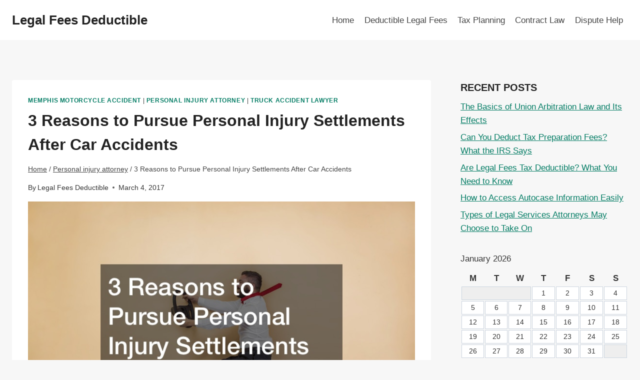

--- FILE ---
content_type: text/html; charset=UTF-8
request_url: https://legalfeesdeductible.com/3-reasons-to-pursue-personal-injury-settlements-after-car-accidents/
body_size: 20085
content:
<!doctype html>
<html lang="en-US" class="no-js" itemtype="https://schema.org/Blog" itemscope>
<head>
	<meta charset="UTF-8">
	<meta name="viewport" content="width=device-width, initial-scale=1, minimum-scale=1">
	<meta name='robots' content='index, follow, max-image-preview:large, max-snippet:-1, max-video-preview:-1' />

	<!-- This site is optimized with the Yoast SEO plugin v26.6 - https://yoast.com/wordpress/plugins/seo/ -->
	<title>3 Reasons to Pursue Personal Injury Settlements After Car Accidents - Legal Fees Deductible</title>
	<link rel="canonical" href="https://legalfeesdeductible.com/3-reasons-to-pursue-personal-injury-settlements-after-car-accidents/" />
	<meta property="og:locale" content="en_US" />
	<meta property="og:type" content="article" />
	<meta property="og:title" content="3 Reasons to Pursue Personal Injury Settlements After Car Accidents - Legal Fees Deductible" />
	<meta property="og:description" content="The work of personal injury attorneys is to help those who have suffered from an accident that they did not cause themselves. It is personal injury law 101 that people who work in this area of the law are often able to perform great work for the clients that they have worked with. To begin..." />
	<meta property="og:url" content="https://legalfeesdeductible.com/3-reasons-to-pursue-personal-injury-settlements-after-car-accidents/" />
	<meta property="og:site_name" content="Legal Fees Deductible" />
	<meta property="article:published_time" content="2017-03-04T03:47:09+00:00" />
	<meta property="article:modified_time" content="2023-02-09T14:16:21+00:00" />
	<meta property="og:image" content="https://legalfeesdeductible.com/wp-content/uploads/2023/02/1770992.jpg" />
	<meta property="og:image:width" content="800" />
	<meta property="og:image:height" content="543" />
	<meta property="og:image:type" content="image/jpeg" />
	<meta name="author" content="Legal Fees Deductible" />
	<meta name="twitter:card" content="summary_large_image" />
	<meta name="twitter:label1" content="Written by" />
	<meta name="twitter:data1" content="Legal Fees Deductible" />
	<meta name="twitter:label2" content="Est. reading time" />
	<meta name="twitter:data2" content="5 minutes" />
	<script type="application/ld+json" class="yoast-schema-graph">{"@context":"https://schema.org","@graph":[{"@type":"WebPage","@id":"https://legalfeesdeductible.com/3-reasons-to-pursue-personal-injury-settlements-after-car-accidents/","url":"https://legalfeesdeductible.com/3-reasons-to-pursue-personal-injury-settlements-after-car-accidents/","name":"3 Reasons to Pursue Personal Injury Settlements After Car Accidents - Legal Fees Deductible","isPartOf":{"@id":"https://legalfeesdeductible.com/#website"},"primaryImageOfPage":{"@id":"https://legalfeesdeductible.com/3-reasons-to-pursue-personal-injury-settlements-after-car-accidents/#primaryimage"},"image":{"@id":"https://legalfeesdeductible.com/3-reasons-to-pursue-personal-injury-settlements-after-car-accidents/#primaryimage"},"thumbnailUrl":"https://legalfeesdeductible.com/wp-content/uploads/2023/02/1770992.jpg","datePublished":"2017-03-04T03:47:09+00:00","dateModified":"2023-02-09T14:16:21+00:00","author":{"@id":"https://legalfeesdeductible.com/#/schema/person/0de6d9c293a64171fe229e88de02a66f"},"breadcrumb":{"@id":"https://legalfeesdeductible.com/3-reasons-to-pursue-personal-injury-settlements-after-car-accidents/#breadcrumb"},"inLanguage":"en-US","potentialAction":[{"@type":"ReadAction","target":["https://legalfeesdeductible.com/3-reasons-to-pursue-personal-injury-settlements-after-car-accidents/"]}]},{"@type":"ImageObject","inLanguage":"en-US","@id":"https://legalfeesdeductible.com/3-reasons-to-pursue-personal-injury-settlements-after-car-accidents/#primaryimage","url":"https://legalfeesdeductible.com/wp-content/uploads/2023/02/1770992.jpg","contentUrl":"https://legalfeesdeductible.com/wp-content/uploads/2023/02/1770992.jpg","width":800,"height":543},{"@type":"BreadcrumbList","@id":"https://legalfeesdeductible.com/3-reasons-to-pursue-personal-injury-settlements-after-car-accidents/#breadcrumb","itemListElement":[{"@type":"ListItem","position":1,"name":"Home","item":"https://legalfeesdeductible.com/"},{"@type":"ListItem","position":2,"name":"3 Reasons to Pursue Personal Injury Settlements After Car Accidents"}]},{"@type":"WebSite","@id":"https://legalfeesdeductible.com/#website","url":"https://legalfeesdeductible.com/","name":"Legal Fees Deductible","description":"Legal Fees Deductible","potentialAction":[{"@type":"SearchAction","target":{"@type":"EntryPoint","urlTemplate":"https://legalfeesdeductible.com/?s={search_term_string}"},"query-input":{"@type":"PropertyValueSpecification","valueRequired":true,"valueName":"search_term_string"}}],"inLanguage":"en-US"},{"@type":"Person","@id":"https://legalfeesdeductible.com/#/schema/person/0de6d9c293a64171fe229e88de02a66f","name":"Legal Fees Deductible","image":{"@type":"ImageObject","inLanguage":"en-US","@id":"https://legalfeesdeductible.com/#/schema/person/image/","url":"https://secure.gravatar.com/avatar/9baecf92bae6639a4e61738fb5c8b53b063b214f232b91bd950a7b295f0cd154?s=96&d=wavatar&r=g","contentUrl":"https://secure.gravatar.com/avatar/9baecf92bae6639a4e61738fb5c8b53b063b214f232b91bd950a7b295f0cd154?s=96&d=wavatar&r=g","caption":"Legal Fees Deductible"},"url":"https://legalfeesdeductible.com/author/legal-fees-deductible/"}]}</script>
	<!-- / Yoast SEO plugin. -->


<link rel="alternate" type="application/rss+xml" title="Legal Fees Deductible &raquo; Feed" href="https://legalfeesdeductible.com/feed/" />
			<script>document.documentElement.classList.remove( 'no-js' );</script>
			<link rel="alternate" title="oEmbed (JSON)" type="application/json+oembed" href="https://legalfeesdeductible.com/wp-json/oembed/1.0/embed?url=https%3A%2F%2Flegalfeesdeductible.com%2F3-reasons-to-pursue-personal-injury-settlements-after-car-accidents%2F" />
<link rel="alternate" title="oEmbed (XML)" type="text/xml+oembed" href="https://legalfeesdeductible.com/wp-json/oembed/1.0/embed?url=https%3A%2F%2Flegalfeesdeductible.com%2F3-reasons-to-pursue-personal-injury-settlements-after-car-accidents%2F&#038;format=xml" />
<style id='wp-img-auto-sizes-contain-inline-css'>
img:is([sizes=auto i],[sizes^="auto," i]){contain-intrinsic-size:3000px 1500px}
/*# sourceURL=wp-img-auto-sizes-contain-inline-css */
</style>
<style id='wp-emoji-styles-inline-css'>

	img.wp-smiley, img.emoji {
		display: inline !important;
		border: none !important;
		box-shadow: none !important;
		height: 1em !important;
		width: 1em !important;
		margin: 0 0.07em !important;
		vertical-align: -0.1em !important;
		background: none !important;
		padding: 0 !important;
	}
/*# sourceURL=wp-emoji-styles-inline-css */
</style>
<style id='wp-block-library-inline-css'>
:root{--wp-block-synced-color:#7a00df;--wp-block-synced-color--rgb:122,0,223;--wp-bound-block-color:var(--wp-block-synced-color);--wp-editor-canvas-background:#ddd;--wp-admin-theme-color:#007cba;--wp-admin-theme-color--rgb:0,124,186;--wp-admin-theme-color-darker-10:#006ba1;--wp-admin-theme-color-darker-10--rgb:0,107,160.5;--wp-admin-theme-color-darker-20:#005a87;--wp-admin-theme-color-darker-20--rgb:0,90,135;--wp-admin-border-width-focus:2px}@media (min-resolution:192dpi){:root{--wp-admin-border-width-focus:1.5px}}.wp-element-button{cursor:pointer}:root .has-very-light-gray-background-color{background-color:#eee}:root .has-very-dark-gray-background-color{background-color:#313131}:root .has-very-light-gray-color{color:#eee}:root .has-very-dark-gray-color{color:#313131}:root .has-vivid-green-cyan-to-vivid-cyan-blue-gradient-background{background:linear-gradient(135deg,#00d084,#0693e3)}:root .has-purple-crush-gradient-background{background:linear-gradient(135deg,#34e2e4,#4721fb 50%,#ab1dfe)}:root .has-hazy-dawn-gradient-background{background:linear-gradient(135deg,#faaca8,#dad0ec)}:root .has-subdued-olive-gradient-background{background:linear-gradient(135deg,#fafae1,#67a671)}:root .has-atomic-cream-gradient-background{background:linear-gradient(135deg,#fdd79a,#004a59)}:root .has-nightshade-gradient-background{background:linear-gradient(135deg,#330968,#31cdcf)}:root .has-midnight-gradient-background{background:linear-gradient(135deg,#020381,#2874fc)}:root{--wp--preset--font-size--normal:16px;--wp--preset--font-size--huge:42px}.has-regular-font-size{font-size:1em}.has-larger-font-size{font-size:2.625em}.has-normal-font-size{font-size:var(--wp--preset--font-size--normal)}.has-huge-font-size{font-size:var(--wp--preset--font-size--huge)}.has-text-align-center{text-align:center}.has-text-align-left{text-align:left}.has-text-align-right{text-align:right}.has-fit-text{white-space:nowrap!important}#end-resizable-editor-section{display:none}.aligncenter{clear:both}.items-justified-left{justify-content:flex-start}.items-justified-center{justify-content:center}.items-justified-right{justify-content:flex-end}.items-justified-space-between{justify-content:space-between}.screen-reader-text{border:0;clip-path:inset(50%);height:1px;margin:-1px;overflow:hidden;padding:0;position:absolute;width:1px;word-wrap:normal!important}.screen-reader-text:focus{background-color:#ddd;clip-path:none;color:#444;display:block;font-size:1em;height:auto;left:5px;line-height:normal;padding:15px 23px 14px;text-decoration:none;top:5px;width:auto;z-index:100000}html :where(.has-border-color){border-style:solid}html :where([style*=border-top-color]){border-top-style:solid}html :where([style*=border-right-color]){border-right-style:solid}html :where([style*=border-bottom-color]){border-bottom-style:solid}html :where([style*=border-left-color]){border-left-style:solid}html :where([style*=border-width]){border-style:solid}html :where([style*=border-top-width]){border-top-style:solid}html :where([style*=border-right-width]){border-right-style:solid}html :where([style*=border-bottom-width]){border-bottom-style:solid}html :where([style*=border-left-width]){border-left-style:solid}html :where(img[class*=wp-image-]){height:auto;max-width:100%}:where(figure){margin:0 0 1em}html :where(.is-position-sticky){--wp-admin--admin-bar--position-offset:var(--wp-admin--admin-bar--height,0px)}@media screen and (max-width:600px){html :where(.is-position-sticky){--wp-admin--admin-bar--position-offset:0px}}

/*# sourceURL=wp-block-library-inline-css */
</style><style id='global-styles-inline-css'>
:root{--wp--preset--aspect-ratio--square: 1;--wp--preset--aspect-ratio--4-3: 4/3;--wp--preset--aspect-ratio--3-4: 3/4;--wp--preset--aspect-ratio--3-2: 3/2;--wp--preset--aspect-ratio--2-3: 2/3;--wp--preset--aspect-ratio--16-9: 16/9;--wp--preset--aspect-ratio--9-16: 9/16;--wp--preset--color--black: #000000;--wp--preset--color--cyan-bluish-gray: #abb8c3;--wp--preset--color--white: #ffffff;--wp--preset--color--pale-pink: #f78da7;--wp--preset--color--vivid-red: #cf2e2e;--wp--preset--color--luminous-vivid-orange: #ff6900;--wp--preset--color--luminous-vivid-amber: #fcb900;--wp--preset--color--light-green-cyan: #7bdcb5;--wp--preset--color--vivid-green-cyan: #00d084;--wp--preset--color--pale-cyan-blue: #8ed1fc;--wp--preset--color--vivid-cyan-blue: #0693e3;--wp--preset--color--vivid-purple: #9b51e0;--wp--preset--color--theme-palette-1: var(--global-palette1);--wp--preset--color--theme-palette-2: var(--global-palette2);--wp--preset--color--theme-palette-3: var(--global-palette3);--wp--preset--color--theme-palette-4: var(--global-palette4);--wp--preset--color--theme-palette-5: var(--global-palette5);--wp--preset--color--theme-palette-6: var(--global-palette6);--wp--preset--color--theme-palette-7: var(--global-palette7);--wp--preset--color--theme-palette-8: var(--global-palette8);--wp--preset--color--theme-palette-9: var(--global-palette9);--wp--preset--color--theme-palette-10: var(--global-palette10);--wp--preset--color--theme-palette-11: var(--global-palette11);--wp--preset--color--theme-palette-12: var(--global-palette12);--wp--preset--color--theme-palette-13: var(--global-palette13);--wp--preset--color--theme-palette-14: var(--global-palette14);--wp--preset--color--theme-palette-15: var(--global-palette15);--wp--preset--gradient--vivid-cyan-blue-to-vivid-purple: linear-gradient(135deg,rgb(6,147,227) 0%,rgb(155,81,224) 100%);--wp--preset--gradient--light-green-cyan-to-vivid-green-cyan: linear-gradient(135deg,rgb(122,220,180) 0%,rgb(0,208,130) 100%);--wp--preset--gradient--luminous-vivid-amber-to-luminous-vivid-orange: linear-gradient(135deg,rgb(252,185,0) 0%,rgb(255,105,0) 100%);--wp--preset--gradient--luminous-vivid-orange-to-vivid-red: linear-gradient(135deg,rgb(255,105,0) 0%,rgb(207,46,46) 100%);--wp--preset--gradient--very-light-gray-to-cyan-bluish-gray: linear-gradient(135deg,rgb(238,238,238) 0%,rgb(169,184,195) 100%);--wp--preset--gradient--cool-to-warm-spectrum: linear-gradient(135deg,rgb(74,234,220) 0%,rgb(151,120,209) 20%,rgb(207,42,186) 40%,rgb(238,44,130) 60%,rgb(251,105,98) 80%,rgb(254,248,76) 100%);--wp--preset--gradient--blush-light-purple: linear-gradient(135deg,rgb(255,206,236) 0%,rgb(152,150,240) 100%);--wp--preset--gradient--blush-bordeaux: linear-gradient(135deg,rgb(254,205,165) 0%,rgb(254,45,45) 50%,rgb(107,0,62) 100%);--wp--preset--gradient--luminous-dusk: linear-gradient(135deg,rgb(255,203,112) 0%,rgb(199,81,192) 50%,rgb(65,88,208) 100%);--wp--preset--gradient--pale-ocean: linear-gradient(135deg,rgb(255,245,203) 0%,rgb(182,227,212) 50%,rgb(51,167,181) 100%);--wp--preset--gradient--electric-grass: linear-gradient(135deg,rgb(202,248,128) 0%,rgb(113,206,126) 100%);--wp--preset--gradient--midnight: linear-gradient(135deg,rgb(2,3,129) 0%,rgb(40,116,252) 100%);--wp--preset--font-size--small: var(--global-font-size-small);--wp--preset--font-size--medium: var(--global-font-size-medium);--wp--preset--font-size--large: var(--global-font-size-large);--wp--preset--font-size--x-large: 42px;--wp--preset--font-size--larger: var(--global-font-size-larger);--wp--preset--font-size--xxlarge: var(--global-font-size-xxlarge);--wp--preset--spacing--20: 0.44rem;--wp--preset--spacing--30: 0.67rem;--wp--preset--spacing--40: 1rem;--wp--preset--spacing--50: 1.5rem;--wp--preset--spacing--60: 2.25rem;--wp--preset--spacing--70: 3.38rem;--wp--preset--spacing--80: 5.06rem;--wp--preset--shadow--natural: 6px 6px 9px rgba(0, 0, 0, 0.2);--wp--preset--shadow--deep: 12px 12px 50px rgba(0, 0, 0, 0.4);--wp--preset--shadow--sharp: 6px 6px 0px rgba(0, 0, 0, 0.2);--wp--preset--shadow--outlined: 6px 6px 0px -3px rgb(255, 255, 255), 6px 6px rgb(0, 0, 0);--wp--preset--shadow--crisp: 6px 6px 0px rgb(0, 0, 0);}:where(.is-layout-flex){gap: 0.5em;}:where(.is-layout-grid){gap: 0.5em;}body .is-layout-flex{display: flex;}.is-layout-flex{flex-wrap: wrap;align-items: center;}.is-layout-flex > :is(*, div){margin: 0;}body .is-layout-grid{display: grid;}.is-layout-grid > :is(*, div){margin: 0;}:where(.wp-block-columns.is-layout-flex){gap: 2em;}:where(.wp-block-columns.is-layout-grid){gap: 2em;}:where(.wp-block-post-template.is-layout-flex){gap: 1.25em;}:where(.wp-block-post-template.is-layout-grid){gap: 1.25em;}.has-black-color{color: var(--wp--preset--color--black) !important;}.has-cyan-bluish-gray-color{color: var(--wp--preset--color--cyan-bluish-gray) !important;}.has-white-color{color: var(--wp--preset--color--white) !important;}.has-pale-pink-color{color: var(--wp--preset--color--pale-pink) !important;}.has-vivid-red-color{color: var(--wp--preset--color--vivid-red) !important;}.has-luminous-vivid-orange-color{color: var(--wp--preset--color--luminous-vivid-orange) !important;}.has-luminous-vivid-amber-color{color: var(--wp--preset--color--luminous-vivid-amber) !important;}.has-light-green-cyan-color{color: var(--wp--preset--color--light-green-cyan) !important;}.has-vivid-green-cyan-color{color: var(--wp--preset--color--vivid-green-cyan) !important;}.has-pale-cyan-blue-color{color: var(--wp--preset--color--pale-cyan-blue) !important;}.has-vivid-cyan-blue-color{color: var(--wp--preset--color--vivid-cyan-blue) !important;}.has-vivid-purple-color{color: var(--wp--preset--color--vivid-purple) !important;}.has-black-background-color{background-color: var(--wp--preset--color--black) !important;}.has-cyan-bluish-gray-background-color{background-color: var(--wp--preset--color--cyan-bluish-gray) !important;}.has-white-background-color{background-color: var(--wp--preset--color--white) !important;}.has-pale-pink-background-color{background-color: var(--wp--preset--color--pale-pink) !important;}.has-vivid-red-background-color{background-color: var(--wp--preset--color--vivid-red) !important;}.has-luminous-vivid-orange-background-color{background-color: var(--wp--preset--color--luminous-vivid-orange) !important;}.has-luminous-vivid-amber-background-color{background-color: var(--wp--preset--color--luminous-vivid-amber) !important;}.has-light-green-cyan-background-color{background-color: var(--wp--preset--color--light-green-cyan) !important;}.has-vivid-green-cyan-background-color{background-color: var(--wp--preset--color--vivid-green-cyan) !important;}.has-pale-cyan-blue-background-color{background-color: var(--wp--preset--color--pale-cyan-blue) !important;}.has-vivid-cyan-blue-background-color{background-color: var(--wp--preset--color--vivid-cyan-blue) !important;}.has-vivid-purple-background-color{background-color: var(--wp--preset--color--vivid-purple) !important;}.has-black-border-color{border-color: var(--wp--preset--color--black) !important;}.has-cyan-bluish-gray-border-color{border-color: var(--wp--preset--color--cyan-bluish-gray) !important;}.has-white-border-color{border-color: var(--wp--preset--color--white) !important;}.has-pale-pink-border-color{border-color: var(--wp--preset--color--pale-pink) !important;}.has-vivid-red-border-color{border-color: var(--wp--preset--color--vivid-red) !important;}.has-luminous-vivid-orange-border-color{border-color: var(--wp--preset--color--luminous-vivid-orange) !important;}.has-luminous-vivid-amber-border-color{border-color: var(--wp--preset--color--luminous-vivid-amber) !important;}.has-light-green-cyan-border-color{border-color: var(--wp--preset--color--light-green-cyan) !important;}.has-vivid-green-cyan-border-color{border-color: var(--wp--preset--color--vivid-green-cyan) !important;}.has-pale-cyan-blue-border-color{border-color: var(--wp--preset--color--pale-cyan-blue) !important;}.has-vivid-cyan-blue-border-color{border-color: var(--wp--preset--color--vivid-cyan-blue) !important;}.has-vivid-purple-border-color{border-color: var(--wp--preset--color--vivid-purple) !important;}.has-vivid-cyan-blue-to-vivid-purple-gradient-background{background: var(--wp--preset--gradient--vivid-cyan-blue-to-vivid-purple) !important;}.has-light-green-cyan-to-vivid-green-cyan-gradient-background{background: var(--wp--preset--gradient--light-green-cyan-to-vivid-green-cyan) !important;}.has-luminous-vivid-amber-to-luminous-vivid-orange-gradient-background{background: var(--wp--preset--gradient--luminous-vivid-amber-to-luminous-vivid-orange) !important;}.has-luminous-vivid-orange-to-vivid-red-gradient-background{background: var(--wp--preset--gradient--luminous-vivid-orange-to-vivid-red) !important;}.has-very-light-gray-to-cyan-bluish-gray-gradient-background{background: var(--wp--preset--gradient--very-light-gray-to-cyan-bluish-gray) !important;}.has-cool-to-warm-spectrum-gradient-background{background: var(--wp--preset--gradient--cool-to-warm-spectrum) !important;}.has-blush-light-purple-gradient-background{background: var(--wp--preset--gradient--blush-light-purple) !important;}.has-blush-bordeaux-gradient-background{background: var(--wp--preset--gradient--blush-bordeaux) !important;}.has-luminous-dusk-gradient-background{background: var(--wp--preset--gradient--luminous-dusk) !important;}.has-pale-ocean-gradient-background{background: var(--wp--preset--gradient--pale-ocean) !important;}.has-electric-grass-gradient-background{background: var(--wp--preset--gradient--electric-grass) !important;}.has-midnight-gradient-background{background: var(--wp--preset--gradient--midnight) !important;}.has-small-font-size{font-size: var(--wp--preset--font-size--small) !important;}.has-medium-font-size{font-size: var(--wp--preset--font-size--medium) !important;}.has-large-font-size{font-size: var(--wp--preset--font-size--large) !important;}.has-x-large-font-size{font-size: var(--wp--preset--font-size--x-large) !important;}
/*# sourceURL=global-styles-inline-css */
</style>

<style id='classic-theme-styles-inline-css'>
/*! This file is auto-generated */
.wp-block-button__link{color:#fff;background-color:#32373c;border-radius:9999px;box-shadow:none;text-decoration:none;padding:calc(.667em + 2px) calc(1.333em + 2px);font-size:1.125em}.wp-block-file__button{background:#32373c;color:#fff;text-decoration:none}
/*# sourceURL=/wp-includes/css/classic-themes.min.css */
</style>
<link rel='stylesheet' id='kadence-global-css' href='https://legalfeesdeductible.com/wp-content/themes/kadence/assets/css/global.min.css?ver=1.4.2' media='all' />
<style id='kadence-global-inline-css'>
/* Kadence Base CSS */
:root{--global-palette1:#037c64;--global-palette2:#065848;--global-palette3:#222222;--global-palette4:#353535;--global-palette5:#454545;--global-palette6:#676767;--global-palette7:#eeeeee;--global-palette8:#f7f7f7;--global-palette9:#ffffff;--global-palette10:oklch(from var(--global-palette1) calc(l + 0.10 * (1 - l)) calc(c * 1.00) calc(h + 180) / 100%);--global-palette11:#13612e;--global-palette12:#1159af;--global-palette13:#b82105;--global-palette14:#f7630c;--global-palette15:#f5a524;--global-palette9rgb:255, 255, 255;--global-palette-highlight:var(--global-palette1);--global-palette-highlight-alt:var(--global-palette2);--global-palette-highlight-alt2:var(--global-palette9);--global-palette-btn-bg:var(--global-palette1);--global-palette-btn-bg-hover:var(--global-palette2);--global-palette-btn:var(--global-palette9);--global-palette-btn-hover:var(--global-palette9);--global-palette-btn-sec-bg:var(--global-palette7);--global-palette-btn-sec-bg-hover:var(--global-palette2);--global-palette-btn-sec:var(--global-palette3);--global-palette-btn-sec-hover:var(--global-palette9);--global-body-font-family:-apple-system,BlinkMacSystemFont,"Segoe UI",Roboto,Oxygen-Sans,Ubuntu,Cantarell,"Helvetica Neue",sans-serif, "Apple Color Emoji", "Segoe UI Emoji", "Segoe UI Symbol";--global-heading-font-family:inherit;--global-primary-nav-font-family:inherit;--global-fallback-font:sans-serif;--global-display-fallback-font:sans-serif;--global-content-width:1290px;--global-content-wide-width:calc(1290px + 230px);--global-content-narrow-width:842px;--global-content-edge-padding:1.5rem;--global-content-boxed-padding:2rem;--global-calc-content-width:calc(1290px - var(--global-content-edge-padding) - var(--global-content-edge-padding) );--wp--style--global--content-size:var(--global-calc-content-width);}.wp-site-blocks{--global-vw:calc( 100vw - ( 0.5 * var(--scrollbar-offset)));}body{background:var(--global-palette8);}body, input, select, optgroup, textarea{font-weight:400;font-size:17px;line-height:1.6;font-family:var(--global-body-font-family);color:var(--global-palette4);}.content-bg, body.content-style-unboxed .site{background:var(--global-palette9);}h1,h2,h3,h4,h5,h6{font-family:var(--global-heading-font-family);}h1{font-weight:700;font-size:32px;line-height:1.5;color:var(--global-palette3);}h2{font-weight:700;font-size:28px;line-height:1.5;color:var(--global-palette3);}h3{font-weight:700;font-size:24px;line-height:1.5;color:var(--global-palette3);}h4{font-weight:700;font-size:22px;line-height:1.5;color:var(--global-palette4);}h5{font-weight:700;font-size:20px;line-height:1.5;color:var(--global-palette4);}h6{font-weight:700;font-size:18px;line-height:1.5;color:var(--global-palette5);}.entry-hero .kadence-breadcrumbs{max-width:1290px;}.site-container, .site-header-row-layout-contained, .site-footer-row-layout-contained, .entry-hero-layout-contained, .comments-area, .alignfull > .wp-block-cover__inner-container, .alignwide > .wp-block-cover__inner-container{max-width:var(--global-content-width);}.content-width-narrow .content-container.site-container, .content-width-narrow .hero-container.site-container{max-width:var(--global-content-narrow-width);}@media all and (min-width: 1520px){.wp-site-blocks .content-container  .alignwide{margin-left:-115px;margin-right:-115px;width:unset;max-width:unset;}}@media all and (min-width: 1102px){.content-width-narrow .wp-site-blocks .content-container .alignwide{margin-left:-130px;margin-right:-130px;width:unset;max-width:unset;}}.content-style-boxed .wp-site-blocks .entry-content .alignwide{margin-left:calc( -1 * var( --global-content-boxed-padding ) );margin-right:calc( -1 * var( --global-content-boxed-padding ) );}.content-area{margin-top:5rem;margin-bottom:5rem;}@media all and (max-width: 1024px){.content-area{margin-top:3rem;margin-bottom:3rem;}}@media all and (max-width: 767px){.content-area{margin-top:2rem;margin-bottom:2rem;}}@media all and (max-width: 1024px){:root{--global-content-boxed-padding:2rem;}}@media all and (max-width: 767px){:root{--global-content-boxed-padding:1.5rem;}}.entry-content-wrap{padding:2rem;}@media all and (max-width: 1024px){.entry-content-wrap{padding:2rem;}}@media all and (max-width: 767px){.entry-content-wrap{padding:1.5rem;}}.entry.single-entry{box-shadow:0px 15px 15px -10px rgba(0,0,0,0.05);}.entry.loop-entry{box-shadow:0px 15px 15px -10px rgba(0,0,0,0.05);}.loop-entry .entry-content-wrap{padding:2rem;}@media all and (max-width: 1024px){.loop-entry .entry-content-wrap{padding:2rem;}}@media all and (max-width: 767px){.loop-entry .entry-content-wrap{padding:1.5rem;}}.primary-sidebar.widget-area .widget{margin-bottom:1.5em;color:var(--global-palette4);}.primary-sidebar.widget-area .widget-title{font-weight:700;font-size:20px;line-height:1.5;color:var(--global-palette3);}button, .button, .wp-block-button__link, input[type="button"], input[type="reset"], input[type="submit"], .fl-button, .elementor-button-wrapper .elementor-button, .wc-block-components-checkout-place-order-button, .wc-block-cart__submit{box-shadow:0px 0px 0px -7px rgba(0,0,0,0);}button:hover, button:focus, button:active, .button:hover, .button:focus, .button:active, .wp-block-button__link:hover, .wp-block-button__link:focus, .wp-block-button__link:active, input[type="button"]:hover, input[type="button"]:focus, input[type="button"]:active, input[type="reset"]:hover, input[type="reset"]:focus, input[type="reset"]:active, input[type="submit"]:hover, input[type="submit"]:focus, input[type="submit"]:active, .elementor-button-wrapper .elementor-button:hover, .elementor-button-wrapper .elementor-button:focus, .elementor-button-wrapper .elementor-button:active, .wc-block-cart__submit:hover{box-shadow:0px 15px 25px -7px rgba(0,0,0,0.1);}.kb-button.kb-btn-global-outline.kb-btn-global-inherit{padding-top:calc(px - 2px);padding-right:calc(px - 2px);padding-bottom:calc(px - 2px);padding-left:calc(px - 2px);}@media all and (min-width: 1025px){.transparent-header .entry-hero .entry-hero-container-inner{padding-top:80px;}}@media all and (max-width: 1024px){.mobile-transparent-header .entry-hero .entry-hero-container-inner{padding-top:80px;}}@media all and (max-width: 767px){.mobile-transparent-header .entry-hero .entry-hero-container-inner{padding-top:80px;}}.entry-hero.post-hero-section .entry-header{min-height:200px;}
/* Kadence Header CSS */
@media all and (max-width: 1024px){.mobile-transparent-header #masthead{position:absolute;left:0px;right:0px;z-index:100;}.kadence-scrollbar-fixer.mobile-transparent-header #masthead{right:var(--scrollbar-offset,0);}.mobile-transparent-header #masthead, .mobile-transparent-header .site-top-header-wrap .site-header-row-container-inner, .mobile-transparent-header .site-main-header-wrap .site-header-row-container-inner, .mobile-transparent-header .site-bottom-header-wrap .site-header-row-container-inner{background:transparent;}.site-header-row-tablet-layout-fullwidth, .site-header-row-tablet-layout-standard{padding:0px;}}@media all and (min-width: 1025px){.transparent-header #masthead{position:absolute;left:0px;right:0px;z-index:100;}.transparent-header.kadence-scrollbar-fixer #masthead{right:var(--scrollbar-offset,0);}.transparent-header #masthead, .transparent-header .site-top-header-wrap .site-header-row-container-inner, .transparent-header .site-main-header-wrap .site-header-row-container-inner, .transparent-header .site-bottom-header-wrap .site-header-row-container-inner{background:transparent;}}.site-branding{padding:0px 0px 0px 0px;}.site-branding .site-title{font-weight:700;font-size:26px;line-height:1.2;color:var(--global-palette3);}#masthead, #masthead .kadence-sticky-header.item-is-fixed:not(.item-at-start):not(.site-header-row-container):not(.site-main-header-wrap), #masthead .kadence-sticky-header.item-is-fixed:not(.item-at-start) > .site-header-row-container-inner{background:#ffffff;}.site-main-header-inner-wrap{min-height:80px;}.header-navigation[class*="header-navigation-style-underline"] .header-menu-container.primary-menu-container>ul>li>a:after{width:calc( 100% - 1.2em);}.main-navigation .primary-menu-container > ul > li.menu-item > a{padding-left:calc(1.2em / 2);padding-right:calc(1.2em / 2);padding-top:0.6em;padding-bottom:0.6em;color:var(--global-palette5);}.main-navigation .primary-menu-container > ul > li.menu-item .dropdown-nav-special-toggle{right:calc(1.2em / 2);}.main-navigation .primary-menu-container > ul > li.menu-item > a:hover{color:var(--global-palette-highlight);}.main-navigation .primary-menu-container > ul > li.menu-item.current-menu-item > a{color:var(--global-palette3);}.header-navigation .header-menu-container ul ul.sub-menu, .header-navigation .header-menu-container ul ul.submenu{background:var(--global-palette3);box-shadow:0px 2px 13px 0px rgba(0,0,0,0.1);}.header-navigation .header-menu-container ul ul li.menu-item, .header-menu-container ul.menu > li.kadence-menu-mega-enabled > ul > li.menu-item > a{border-bottom:1px solid rgba(255,255,255,0.1);border-radius:0px 0px 0px 0px;}.header-navigation .header-menu-container ul ul li.menu-item > a{width:200px;padding-top:1em;padding-bottom:1em;color:var(--global-palette8);font-size:12px;}.header-navigation .header-menu-container ul ul li.menu-item > a:hover{color:var(--global-palette9);background:var(--global-palette4);border-radius:0px 0px 0px 0px;}.header-navigation .header-menu-container ul ul li.menu-item.current-menu-item > a{color:var(--global-palette9);background:var(--global-palette4);border-radius:0px 0px 0px 0px;}.mobile-toggle-open-container .menu-toggle-open, .mobile-toggle-open-container .menu-toggle-open:focus{color:var(--global-palette5);padding:0.4em 0.6em 0.4em 0.6em;font-size:14px;}.mobile-toggle-open-container .menu-toggle-open.menu-toggle-style-bordered{border:1px solid currentColor;}.mobile-toggle-open-container .menu-toggle-open .menu-toggle-icon{font-size:20px;}.mobile-toggle-open-container .menu-toggle-open:hover, .mobile-toggle-open-container .menu-toggle-open:focus-visible{color:var(--global-palette-highlight);}.mobile-navigation ul li{font-size:14px;}.mobile-navigation ul li a{padding-top:1em;padding-bottom:1em;}.mobile-navigation ul li > a, .mobile-navigation ul li.menu-item-has-children > .drawer-nav-drop-wrap{color:var(--global-palette8);}.mobile-navigation ul li.current-menu-item > a, .mobile-navigation ul li.current-menu-item.menu-item-has-children > .drawer-nav-drop-wrap{color:var(--global-palette-highlight);}.mobile-navigation ul li.menu-item-has-children .drawer-nav-drop-wrap, .mobile-navigation ul li:not(.menu-item-has-children) a{border-bottom:1px solid rgba(255,255,255,0.1);}.mobile-navigation:not(.drawer-navigation-parent-toggle-true) ul li.menu-item-has-children .drawer-nav-drop-wrap button{border-left:1px solid rgba(255,255,255,0.1);}#mobile-drawer .drawer-header .drawer-toggle{padding:0.6em 0.15em 0.6em 0.15em;font-size:24px;}
/* Kadence Footer CSS */
.site-bottom-footer-inner-wrap{padding-top:30px;padding-bottom:30px;grid-column-gap:30px;}.site-bottom-footer-inner-wrap .widget{margin-bottom:30px;}.site-bottom-footer-inner-wrap .site-footer-section:not(:last-child):after{right:calc(-30px / 2);}
/*# sourceURL=kadence-global-inline-css */
</style>
<link rel='stylesheet' id='kadence-header-css' href='https://legalfeesdeductible.com/wp-content/themes/kadence/assets/css/header.min.css?ver=1.4.2' media='all' />
<link rel='stylesheet' id='kadence-content-css' href='https://legalfeesdeductible.com/wp-content/themes/kadence/assets/css/content.min.css?ver=1.4.2' media='all' />
<link rel='stylesheet' id='kadence-sidebar-css' href='https://legalfeesdeductible.com/wp-content/themes/kadence/assets/css/sidebar.min.css?ver=1.4.2' media='all' />
<link rel='stylesheet' id='kadence-related-posts-css' href='https://legalfeesdeductible.com/wp-content/themes/kadence/assets/css/related-posts.min.css?ver=1.4.2' media='all' />
<link rel='stylesheet' id='kad-splide-css' href='https://legalfeesdeductible.com/wp-content/themes/kadence/assets/css/kadence-splide.min.css?ver=1.4.2' media='all' />
<link rel='stylesheet' id='kadence-footer-css' href='https://legalfeesdeductible.com/wp-content/themes/kadence/assets/css/footer.min.css?ver=1.4.2' media='all' />
<link rel="https://api.w.org/" href="https://legalfeesdeductible.com/wp-json/" /><link rel="alternate" title="JSON" type="application/json" href="https://legalfeesdeductible.com/wp-json/wp/v2/posts/283" /><link rel="EditURI" type="application/rsd+xml" title="RSD" href="https://legalfeesdeductible.com/xmlrpc.php?rsd" />
<meta name="generator" content="WordPress 6.9" />
<link rel='shortlink' href='https://legalfeesdeductible.com/?p=283' />
<meta name="generator" content="speculation-rules 1.6.0">
</head>

<body class="wp-singular post-template-default single single-post postid-283 single-format-standard wp-embed-responsive wp-theme-kadence footer-on-bottom hide-focus-outline link-style-standard has-sidebar content-title-style-normal content-width-normal content-style-boxed content-vertical-padding-show non-transparent-header mobile-non-transparent-header">
<div id="wrapper" class="site wp-site-blocks">
			<a class="skip-link screen-reader-text scroll-ignore" href="#main">Skip to content</a>
		<header id="masthead" class="site-header" role="banner" itemtype="https://schema.org/WPHeader" itemscope>
	<div id="main-header" class="site-header-wrap">
		<div class="site-header-inner-wrap">
			<div class="site-header-upper-wrap">
				<div class="site-header-upper-inner-wrap">
					<div class="site-main-header-wrap site-header-row-container site-header-focus-item site-header-row-layout-standard" data-section="kadence_customizer_header_main">
	<div class="site-header-row-container-inner">
				<div class="site-container">
			<div class="site-main-header-inner-wrap site-header-row site-header-row-has-sides site-header-row-no-center">
									<div class="site-header-main-section-left site-header-section site-header-section-left">
						<div class="site-header-item site-header-focus-item" data-section="title_tagline">
	<div class="site-branding branding-layout-standard"><a class="brand" href="https://legalfeesdeductible.com/" rel="home"><div class="site-title-wrap"><p class="site-title">Legal Fees Deductible</p></div></a></div></div><!-- data-section="title_tagline" -->
					</div>
																	<div class="site-header-main-section-right site-header-section site-header-section-right">
						<div class="site-header-item site-header-focus-item site-header-item-main-navigation header-navigation-layout-stretch-false header-navigation-layout-fill-stretch-false" data-section="kadence_customizer_primary_navigation">
		<nav id="site-navigation" class="main-navigation header-navigation hover-to-open nav--toggle-sub header-navigation-style-standard header-navigation-dropdown-animation-none" role="navigation" aria-label="Primary">
			<div class="primary-menu-container header-menu-container">
	<ul id="primary-menu" class="menu"><li id="menu-item-474" class="menu-item menu-item-type-custom menu-item-object-custom menu-item-474"><a href="/">Home</a></li>
<li id="menu-item-1981" class="menu-item menu-item-type-taxonomy menu-item-object-category menu-item-1981"><a href="https://legalfeesdeductible.com/category/deductible-legal-fees/">Deductible Legal Fees</a></li>
<li id="menu-item-1982" class="menu-item menu-item-type-taxonomy menu-item-object-category menu-item-1982"><a href="https://legalfeesdeductible.com/category/tax-planning/">Tax Planning</a></li>
<li id="menu-item-1983" class="menu-item menu-item-type-taxonomy menu-item-object-category menu-item-1983"><a href="https://legalfeesdeductible.com/category/contract-law/">Contract Law</a></li>
<li id="menu-item-1984" class="menu-item menu-item-type-taxonomy menu-item-object-category menu-item-1984"><a href="https://legalfeesdeductible.com/category/dispute-help/">Dispute Help</a></li>
</ul>		</div>
	</nav><!-- #site-navigation -->
	</div><!-- data-section="primary_navigation" -->
					</div>
							</div>
		</div>
	</div>
</div>
				</div>
			</div>
					</div>
	</div>
	
<div id="mobile-header" class="site-mobile-header-wrap">
	<div class="site-header-inner-wrap">
		<div class="site-header-upper-wrap">
			<div class="site-header-upper-inner-wrap">
			<div class="site-main-header-wrap site-header-focus-item site-header-row-layout-standard site-header-row-tablet-layout-default site-header-row-mobile-layout-default ">
	<div class="site-header-row-container-inner">
		<div class="site-container">
			<div class="site-main-header-inner-wrap site-header-row site-header-row-has-sides site-header-row-no-center">
									<div class="site-header-main-section-left site-header-section site-header-section-left">
						<div class="site-header-item site-header-focus-item" data-section="title_tagline">
	<div class="site-branding mobile-site-branding branding-layout-standard branding-tablet-layout-inherit branding-mobile-layout-inherit"><a class="brand" href="https://legalfeesdeductible.com/" rel="home"><div class="site-title-wrap"><div class="site-title vs-md-false">Legal Fees Deductible</div></div></a></div></div><!-- data-section="title_tagline" -->
					</div>
																	<div class="site-header-main-section-right site-header-section site-header-section-right">
						<div class="site-header-item site-header-focus-item site-header-item-navgation-popup-toggle" data-section="kadence_customizer_mobile_trigger">
		<div class="mobile-toggle-open-container">
						<button id="mobile-toggle" class="menu-toggle-open drawer-toggle menu-toggle-style-default" aria-label="Open menu" data-toggle-target="#mobile-drawer" data-toggle-body-class="showing-popup-drawer-from-right" aria-expanded="false" data-set-focus=".menu-toggle-close"
					>
						<span class="menu-toggle-icon"><span class="kadence-svg-iconset"><svg aria-hidden="true" class="kadence-svg-icon kadence-menu-svg" fill="currentColor" version="1.1" xmlns="http://www.w3.org/2000/svg" width="24" height="24" viewBox="0 0 24 24"><title>Toggle Menu</title><path d="M3 13h18c0.552 0 1-0.448 1-1s-0.448-1-1-1h-18c-0.552 0-1 0.448-1 1s0.448 1 1 1zM3 7h18c0.552 0 1-0.448 1-1s-0.448-1-1-1h-18c-0.552 0-1 0.448-1 1s0.448 1 1 1zM3 19h18c0.552 0 1-0.448 1-1s-0.448-1-1-1h-18c-0.552 0-1 0.448-1 1s0.448 1 1 1z"></path>
				</svg></span></span>
		</button>
	</div>
	</div><!-- data-section="mobile_trigger" -->
					</div>
							</div>
		</div>
	</div>
</div>
			</div>
		</div>
			</div>
</div>
</header><!-- #masthead -->

	<main id="inner-wrap" class="wrap kt-clear" role="main">
		<div id="primary" class="content-area">
	<div class="content-container site-container">
		<div id="main" class="site-main">
						<div class="content-wrap">
				<article id="post-283" class="entry content-bg single-entry post-283 post type-post status-publish format-standard has-post-thumbnail hentry category-memphis-motorcycle-accident category-personal-injury-attorney category-truck-accident-lawyer">
	<div class="entry-content-wrap">
		<header class="entry-header post-title title-align-left title-tablet-align-inherit title-mobile-align-inherit">
			<div class="entry-taxonomies">
			<span class="category-links term-links category-style-normal">
				<a href="https://legalfeesdeductible.com/category/memphis-motorcycle-accident/" rel="tag">Memphis motorcycle accident</a> | <a href="https://legalfeesdeductible.com/category/personal-injury-attorney/" rel="tag">Personal injury attorney</a> | <a href="https://legalfeesdeductible.com/category/truck-accident-lawyer/" rel="tag">Truck accident lawyer</a>			</span>
		</div><!-- .entry-taxonomies -->
		<h1 class="entry-title">3 Reasons to Pursue Personal Injury Settlements After Car Accidents</h1><nav id="kadence-breadcrumbs" aria-label="Breadcrumbs"  class="kadence-breadcrumbs"><div class="kadence-breadcrumb-container"><span><a href="https://legalfeesdeductible.com/" itemprop="url" class="kadence-bc-home" ><span>Home</span></a></span> <span class="bc-delimiter">/</span> <span><a href="https://legalfeesdeductible.com/category/personal-injury-attorney/" itemprop="url" ><span>Personal injury attorney</span></a></span> <span class="bc-delimiter">/</span> <span class="kadence-bread-current">3 Reasons to Pursue Personal Injury Settlements After Car Accidents</span></div></nav><div class="entry-meta entry-meta-divider-dot">
	<span class="posted-by"><span class="meta-label">By</span><span class="author vcard"><a class="url fn n" href="https://legalfeesdeductible.com/author/legal-fees-deductible/">Legal Fees Deductible</a></span></span>					<span class="posted-on">
						<time class="entry-date published" datetime="2017-03-04T03:47:09+00:00" itemprop="datePublished">March 4, 2017</time><time class="updated" datetime="2023-02-09T14:16:21+00:00" itemprop="dateModified">February 9, 2023</time>					</span>
					</div><!-- .entry-meta -->
</header><!-- .entry-header -->
	<div class="post-thumbnail article-post-thumbnail kadence-thumbnail-position-below kadence-thumbnail-ratio-2-3">
		<div class="post-thumbnail-inner">
			<img width="800" height="543" src="https://legalfeesdeductible.com/wp-content/uploads/2023/02/1770992.jpg" class="post-top-featured wp-post-image" alt="" decoding="async" fetchpriority="high" srcset="https://legalfeesdeductible.com/wp-content/uploads/2023/02/1770992.jpg 800w, https://legalfeesdeductible.com/wp-content/uploads/2023/02/1770992-300x204.jpg 300w, https://legalfeesdeductible.com/wp-content/uploads/2023/02/1770992-768x521.jpg 768w" sizes="(max-width: 800px) 100vw, 800px" />		</div>
	</div><!-- .post-thumbnail -->
			
<div class="entry-content single-content">
	<img decoding="async" src="/wp-content/uploads/2021/05/disclosure18.png" style="width:100%; margin:auto;">
<p><p>The work of  <a href='http://jlcla.com/west-hollywood/'>personal injury attorneys</a> is to help those who have suffered from an accident that they did not cause themselves. It is personal injury law 101 that people who work in this area of the law are often able to perform great work for the clients that they have worked with.</p>
<p>To begin to get the kind of help that you need after a personal injury situation, you should look at the personal injury lawyer reputation to see if they have been able to help personal injury victims in the past. You need to know what their track record looks like, and you need to get the personal injury quotes that you can from the attorneys that you contract with.</p>
<p>It is so important to make sure you are looking at every aspect of any particular attorney to make sure you have gone over all of the factors that a specific attorney can help you with. It is so important to make sure you get the kind of representative that will make it possible for you to come up with a solid attack against those who might have done something that caused an accident that resulted in your injury.</p>
<p> Car accidents may happen every day, but that doesn&#8217;t mean that people will just have to live with the results if they&#8217;re part of one. Many automotive accidents are directly caused by certain drivers operating their vehicles in an irresponsible manner. It can be comparatively easy <a href="https://morrowporter.com"> for a personal injury attorney</a> to demonstrate that this is true, in fact, because unsafe driving has become something of an epidemic today. There are entire sections in personal injury law 101 that are related to vehicle accidents for a reason.</p>
<p><img decoding="async" src="https://s3.amazonaws.com/zqj/2057_283_809936_1.jpg" width="600" /></p>
<p>There have been new additions to these legal codes because of the devices that people use in their cars. Lots of people will cause car accidents because they were paying attention to something else when they should have been driving. You may have seen direct evidence of that when you were on the road at the same time. Personal injury victims should share those details. If the situation goes well enough, personal injury arbitration could simplify the entire process.</p>
<p><iframe title="YouTube video player" src="https://www.youtube.com/embed/jjANFZjqnOk" width="560" height="315" frameborder="0" allowfullscreen="allowfullscreen"></iframe></p>
<p>A &#8220;personal injury lawyer reputation&#8221; will always matter. People should never assume that their lawyers are definitely already fine. Still, there have been new lawyers who were just starting out who immediately completed the first case successfully.</p>
<p>&nbsp;</p>
<p><!--noteaser--></p>
<div style="float: right; padding-left: 10px;"><img decoding="async" src="https://s3.amazonaws.com/zqj/2057_283_247867_1.jpg" alt="Motorcycle accidents" width="300" align="right" /></div>
<p>Being injured in any type of accident is a traumatic experience. Even more stressful than the actual experience can be trying to decide if and how to take legal action following the incident. Those involving automobiles can be especially impactful, often leading to injuries that may even be life-threatening. This is why it&#8217;s so important for victims to seriously consider pursuing personal injury settlements.</p>
<p>The first step in this process involves finding a personal injury lawyer, or in this case an automobile accident lawyer. This injury lawyer will guide you through the legal process ass long as your incident falls within the statute of limitations, which is the set time on how long you have to file a &#8220;civil&#8221; law suit and can vary per state. In the state of Tennessee, for example, the statute of limitations for personal injury cases and wrongful death cases is one year. And settlements themselves often preclude the most dreaded portion of the process, the trial. In fact, only four to five percent of the personal injury cases in the U.S. go to trial, and 95 to 96% of personal injury cases are settled before the trial. With these statistics in mind, be sure to consider these three factors when choosing to pursue personal injury settlements.</p>
<ol>
<li style="list-style-type: none;">
<ol>
<li><strong>The Pain You&#8217;ve Experienced Matters</strong></li>
</ol>
</li>
</ol>
<p>Whether from <a title="Truck accident attorney" href="http://www.nhtsa.gov/NCSA">truck accidents</a>, <a title="Attorneys in memphis" href="http://porterlawfirm.com">standard vehicle collisions or motorcycle accidents</a>, trauma of this nature inevitably has both a physical and emotional impact. Depending on the extent of the injury to your body, you may require a significant amount of time for healing, which beyond physical pain, can also result in lost wages.This recovery time may also involve a significant amount of unpredictable emotional suffering. Experiencing an event like an auto accident almost always leaves victims with a degree of lingering anxiety, and in some cases, this can even manifest into diagnosable post-traumatic stress disorder (PTSD).</p>
<ol>
<li style="list-style-type: none;">
<ol>
<li><strong>Your Pain Could Have Been Avoided</strong></li>
</ol>
</li>
</ol>
<p>A large percentage of automobile accidents are preventable. While dwelling on this fact is not healthy for your mental well-being, it is important to consider when contemplating filing a personal injury lawsuit and eventual personal injury settlement. Avoidable accidents are often caused by distracted driving, specifically from electronics. A report found that approximately 660,000 drivers are using cell phones or manipulating electronic devices at any given daylight moment across America. And this distraction has a significant impact on their reaction time and overall driving. Even engaging in small tasks, such as reaching for a phone, dialing or texting, increased the risk of getting into a crash by three times.</p>
<ol>
<li style="list-style-type: none;">
<ol>
<li><strong>Stop Your Offender From Hurting Someone Else</strong></li>
</ol>
</li>
</ol>
<p>Regardless of the reason, the driver(s) who caused your accident has likely exhibited the same behavior that led to the collision before and could continue to do so in the future. If the individual was under the influence of alcohol, it&#8217;s very likely that this is a trend for him or her. In fact, the average drunk driver has driven drunk approximately 80 times before his or her first arrest. Still, while nearly 300,000 people drunk drive every day, fewer than 4,000 of them are arrested. And without guaranteed accountability, it&#8217;s no wonder these behaviors often result in damaging or fatal auto accidents. In fact, 21,132 passenger vehicle occupants lost their lives in traffic crashes in 2013 and an estimated 2.05 million passenger vehicle occupants who were injured. Even more striking, a person is injured in a drunk driving crash every two minutes.</p>
<p>Whether you&#8217;ve experienced an automobile accident specifically or an event that caused general trauma, always consider pursuing personal injury settlements. Though filing a claim can seem too stressful post-accident, they often yield warranted compensation for your suffering. Personal injury settlements truly can help to ease the pain you&#8217;ve experienced from your accident.</p>
</div><!-- .entry-content -->
<footer class="entry-footer">
	</footer><!-- .entry-footer -->
	</div>
</article><!-- #post-283 -->


	<nav class="navigation post-navigation" aria-label="Posts">
		<h2 class="screen-reader-text">Post navigation</h2>
		<div class="nav-links"><div class="nav-previous"><a href="https://legalfeesdeductible.com/6-tips-for-bolstering-your-case-after-a-car-accident/" rel="prev"><div class="post-navigation-sub"><small><span class="kadence-svg-iconset svg-baseline"><svg aria-hidden="true" class="kadence-svg-icon kadence-arrow-left-alt-svg" fill="currentColor" version="1.1" xmlns="http://www.w3.org/2000/svg" width="29" height="28" viewBox="0 0 29 28"><title>Previous</title><path d="M28 12.5v3c0 0.281-0.219 0.5-0.5 0.5h-19.5v3.5c0 0.203-0.109 0.375-0.297 0.453s-0.391 0.047-0.547-0.078l-6-5.469c-0.094-0.094-0.156-0.219-0.156-0.359v0c0-0.141 0.063-0.281 0.156-0.375l6-5.531c0.156-0.141 0.359-0.172 0.547-0.094 0.172 0.078 0.297 0.25 0.297 0.453v3.5h19.5c0.281 0 0.5 0.219 0.5 0.5z"></path>
				</svg></span>Previous</small></div>6 Tips for Bolstering Your Case After a Car Accident</a></div><div class="nav-next"><a href="https://legalfeesdeductible.com/are-you-trying-to-find-a-way-out-of-a-bad-marriage/" rel="next"><div class="post-navigation-sub"><small>Next<span class="kadence-svg-iconset svg-baseline"><svg aria-hidden="true" class="kadence-svg-icon kadence-arrow-right-alt-svg" fill="currentColor" version="1.1" xmlns="http://www.w3.org/2000/svg" width="27" height="28" viewBox="0 0 27 28"><title>Continue</title><path d="M27 13.953c0 0.141-0.063 0.281-0.156 0.375l-6 5.531c-0.156 0.141-0.359 0.172-0.547 0.094-0.172-0.078-0.297-0.25-0.297-0.453v-3.5h-19.5c-0.281 0-0.5-0.219-0.5-0.5v-3c0-0.281 0.219-0.5 0.5-0.5h19.5v-3.5c0-0.203 0.109-0.375 0.297-0.453s0.391-0.047 0.547 0.078l6 5.469c0.094 0.094 0.156 0.219 0.156 0.359v0z"></path>
				</svg></span></small></div>Are You Trying to Find a Way Out of a Bad Marriage?</a></div></div>
	</nav>		<div class="entry-related alignfull entry-related-style-wide">
			<div class="entry-related-inner content-container site-container">
				<div class="entry-related-inner-content alignwide">
					<h2 class="entry-related-title" id="related-posts-title">Similar Posts</h2>					<div class="entry-related-carousel kadence-slide-init splide" aria-labelledby="related-posts-title" data-columns-xxl="2" data-columns-xl="2" data-columns-md="2" data-columns-sm="2" data-columns-xs="2" data-columns-ss="1" data-slider-anim-speed="400" data-slider-scroll="1" data-slider-dots="true" data-slider-arrows="true" data-slider-hover-pause="false" data-slider-auto="false" data-slider-speed="7000" data-slider-gutter="40" data-slider-loop="true" data-slider-next-label="Next" data-slider-slide-label="Posts" data-slider-prev-label="Previous">
						<div class="splide__track">
							<ul class="splide__list kadence-posts-list grid-cols grid-sm-col-2 grid-lg-col-2">
								<li class="entry-list-item carousel-item splide__slide"><article class="entry content-bg loop-entry post-189 post type-post status-publish format-standard hentry category-personal-injury-attorney category-personal-injury-cases category-personal-injury-law">
		<div class="entry-content-wrap">
		<header class="entry-header">

			<div class="entry-taxonomies">
			<span class="category-links term-links category-style-normal">
				<a href="https://legalfeesdeductible.com/category/personal-injury-attorney/" class="category-link-personal-injury-attorney" rel="tag">Personal injury attorney</a> | <a href="https://legalfeesdeductible.com/category/personal-injury-cases/" class="category-link-personal-injury-cases" rel="tag">Personal injury cases</a> | <a href="https://legalfeesdeductible.com/category/personal-injury-law/" class="category-link-personal-injury-law" rel="tag">Personal injury law</a>			</span>
		</div><!-- .entry-taxonomies -->
		<h3 class="entry-title"><a href="https://legalfeesdeductible.com/what-to-do-when-your-car-accident-was-not-your-fault/" rel="bookmark">What to Do When Your Car Accident Was Not Your Fault</a></h3><div class="entry-meta entry-meta-divider-dot">
	<span class="posted-by"><span class="meta-label">By</span><span class="author vcard"><a class="url fn n" href="https://legalfeesdeductible.com/author/legal-fees-deductible/">Legal Fees Deductible</a></span></span>					<span class="posted-on">
						<time class="entry-date published" datetime="2016-05-11T18:29:17+00:00" itemprop="datePublished">May 11, 2016</time><time class="updated" datetime="2021-01-11T18:02:06+00:00" itemprop="dateModified">January 11, 2021</time>					</span>
					</div><!-- .entry-meta -->
</header><!-- .entry-header -->
	<div class="entry-summary">
		<p>Most people do not ever expect to want sue anyone. Unfortunately, many people are injured through no fault of their own and end up needing to do just that. Many people in the United States are injured in car accidents that are not their fault. In 2013, more than 21,130 people died in car accidents&#8230;.</p>
	</div><!-- .entry-summary -->
	<footer class="entry-footer">
		<div class="entry-actions">
		<p class="more-link-wrap">
			<a href="https://legalfeesdeductible.com/what-to-do-when-your-car-accident-was-not-your-fault/" class="post-more-link">
				Read More<span class="screen-reader-text"> What to Do When Your Car Accident Was Not Your Fault</span><span class="kadence-svg-iconset svg-baseline"><svg aria-hidden="true" class="kadence-svg-icon kadence-arrow-right-alt-svg" fill="currentColor" version="1.1" xmlns="http://www.w3.org/2000/svg" width="27" height="28" viewBox="0 0 27 28"><title>Continue</title><path d="M27 13.953c0 0.141-0.063 0.281-0.156 0.375l-6 5.531c-0.156 0.141-0.359 0.172-0.547 0.094-0.172-0.078-0.297-0.25-0.297-0.453v-3.5h-19.5c-0.281 0-0.5-0.219-0.5-0.5v-3c0-0.281 0.219-0.5 0.5-0.5h19.5v-3.5c0-0.203 0.109-0.375 0.297-0.453s0.391-0.047 0.547 0.078l6 5.469c0.094 0.094 0.156 0.219 0.156 0.359v0z"></path>
				</svg></span>			</a>
		</p>
	</div><!-- .entry-actions -->
	</footer><!-- .entry-footer -->
	</div>
</article>
</li><li class="entry-list-item carousel-item splide__slide"><article class="entry content-bg loop-entry post-361 post type-post status-publish format-standard has-post-thumbnail hentry category-personal-injury-attorney category-personal-injury-attorney-portland category-personal-injury-attorney-portland-or">
			<a aria-hidden="true" tabindex="-1" role="presentation" class="post-thumbnail kadence-thumbnail-ratio-2-3" aria-label="Personal Injury Attorneys Can Help You Anticipate the Future Needs You May Have" href="https://legalfeesdeductible.com/personal-injury-attorneys-can-help-you-anticipate-the-future-needs-you-may-have/">
			<div class="post-thumbnail-inner">
				<img width="768" height="513" src="https://legalfeesdeductible.com/wp-content/uploads/2023/10/5569157-768x513.jpg" class="attachment-medium_large size-medium_large wp-post-image" alt="Personal Injury Attorneys Can Help You Anticipate the Future Needs You May Have" decoding="async" srcset="https://legalfeesdeductible.com/wp-content/uploads/2023/10/5569157-768x513.jpg 768w, https://legalfeesdeductible.com/wp-content/uploads/2023/10/5569157-300x200.jpg 300w, https://legalfeesdeductible.com/wp-content/uploads/2023/10/5569157.jpg 800w" sizes="(max-width: 768px) 100vw, 768px" />			</div>
		</a><!-- .post-thumbnail -->
			<div class="entry-content-wrap">
		<header class="entry-header">

			<div class="entry-taxonomies">
			<span class="category-links term-links category-style-normal">
				<a href="https://legalfeesdeductible.com/category/personal-injury-attorney/" class="category-link-personal-injury-attorney" rel="tag">Personal injury attorney</a> | <a href="https://legalfeesdeductible.com/category/personal-injury-attorney-portland/" class="category-link-personal-injury-attorney-portland" rel="tag">Personal injury attorney portland</a> | <a href="https://legalfeesdeductible.com/category/personal-injury-attorney-portland-or/" class="category-link-personal-injury-attorney-portland-or" rel="tag">Personal injury attorney portland or</a>			</span>
		</div><!-- .entry-taxonomies -->
		<h3 class="entry-title"><a href="https://legalfeesdeductible.com/personal-injury-attorneys-can-help-you-anticipate-the-future-needs-you-may-have/" rel="bookmark">Personal Injury Attorneys Can Help You Anticipate the Future Needs You May Have</a></h3><div class="entry-meta entry-meta-divider-dot">
	<span class="posted-by"><span class="meta-label">By</span><span class="author vcard"><a class="url fn n" href="https://legalfeesdeductible.com/author/legal-fees-deductible/">Legal Fees Deductible</a></span></span>					<span class="posted-on">
						<time class="entry-date published" datetime="2018-03-16T15:35:08+00:00" itemprop="datePublished">March 16, 2018</time><time class="updated" datetime="2023-10-23T12:53:00+00:00" itemprop="dateModified">October 23, 2023</time>					</span>
					</div><!-- .entry-meta -->
</header><!-- .entry-header -->
	<div class="entry-summary">
		<p>Call a professional if you suffer from a work-related injury or a serious accident and need compensation or legal representation. Moreover, a Personal injury lawyer ( PI attorney for short) can be the perfect way to get assistance and knowledge about the countless hot topics in personal injury law. About personal injury cases If you&#8230;</p>
	</div><!-- .entry-summary -->
	<footer class="entry-footer">
		<div class="entry-actions">
		<p class="more-link-wrap">
			<a href="https://legalfeesdeductible.com/personal-injury-attorneys-can-help-you-anticipate-the-future-needs-you-may-have/" class="post-more-link">
				Read More<span class="screen-reader-text"> Personal Injury Attorneys Can Help You Anticipate the Future Needs You May Have</span><span class="kadence-svg-iconset svg-baseline"><svg aria-hidden="true" class="kadence-svg-icon kadence-arrow-right-alt-svg" fill="currentColor" version="1.1" xmlns="http://www.w3.org/2000/svg" width="27" height="28" viewBox="0 0 27 28"><title>Continue</title><path d="M27 13.953c0 0.141-0.063 0.281-0.156 0.375l-6 5.531c-0.156 0.141-0.359 0.172-0.547 0.094-0.172-0.078-0.297-0.25-0.297-0.453v-3.5h-19.5c-0.281 0-0.5-0.219-0.5-0.5v-3c0-0.281 0.219-0.5 0.5-0.5h19.5v-3.5c0-0.203 0.109-0.375 0.297-0.453s0.391-0.047 0.547 0.078l6 5.469c0.094 0.094 0.156 0.219 0.156 0.359v0z"></path>
				</svg></span>			</a>
		</p>
	</div><!-- .entry-actions -->
	</footer><!-- .entry-footer -->
	</div>
</article>
</li><li class="entry-list-item carousel-item splide__slide"><article class="entry content-bg loop-entry post-413 post type-post status-publish format-standard has-post-thumbnail hentry category-injury-or-death category-personal-injury-lawyers category-premises-liability-attorney category-truck-accident-lawyer category-truck-accident-lawyer-champaign tag-premises-liability-attorney">
			<a aria-hidden="true" tabindex="-1" role="presentation" class="post-thumbnail kadence-thumbnail-ratio-2-3" aria-label="Filing A Personal Injury Claim Can Be Daunting: Premises Liability Attorneys Can Help" href="https://legalfeesdeductible.com/filing-a-personal-injury-claim-can-be-daunting-premises-liability-attorneys-can-help/">
			<div class="post-thumbnail-inner">
				<img width="768" height="512" src="https://legalfeesdeductible.com/wp-content/uploads/2018/12/premises-liability-car-accident-attorneys-768x512.jpg" class="attachment-medium_large size-medium_large wp-post-image" alt="Filing A Personal Injury Claim Can Be Daunting: Premises Liability Attorneys Can Help" decoding="async" loading="lazy" srcset="https://legalfeesdeductible.com/wp-content/uploads/2018/12/premises-liability-car-accident-attorneys-768x512.jpg 768w, https://legalfeesdeductible.com/wp-content/uploads/2018/12/premises-liability-car-accident-attorneys-300x200.jpg 300w, https://legalfeesdeductible.com/wp-content/uploads/2018/12/premises-liability-car-accident-attorneys.jpg 800w" sizes="auto, (max-width: 768px) 100vw, 768px" />			</div>
		</a><!-- .post-thumbnail -->
			<div class="entry-content-wrap">
		<header class="entry-header">

			<div class="entry-taxonomies">
			<span class="category-links term-links category-style-normal">
				<a href="https://legalfeesdeductible.com/category/injury-or-death/" class="category-link-injury-or-death" rel="tag">Injury or death</a> | <a href="https://legalfeesdeductible.com/category/personal-injury-lawyers/" class="category-link-personal-injury-lawyers" rel="tag">Personal injury lawyers</a> | <a href="https://legalfeesdeductible.com/category/premises-liability-attorney/" class="category-link-premises-liability-attorney" rel="tag">Premises Liability Attorney</a> | <a href="https://legalfeesdeductible.com/category/truck-accident-lawyer/" class="category-link-truck-accident-lawyer" rel="tag">Truck accident lawyer</a> | <a href="https://legalfeesdeductible.com/category/truck-accident-lawyer-champaign/" class="category-link-truck-accident-lawyer-champaign" rel="tag">Truck accident lawyer champaign</a>			</span>
		</div><!-- .entry-taxonomies -->
		<h3 class="entry-title"><a href="https://legalfeesdeductible.com/filing-a-personal-injury-claim-can-be-daunting-premises-liability-attorneys-can-help/" rel="bookmark">Filing A Personal Injury Claim Can Be Daunting: Premises Liability Attorneys Can Help</a></h3><div class="entry-meta entry-meta-divider-dot">
	<span class="posted-by"><span class="meta-label">By</span><span class="author vcard"><a class="url fn n" href="https://legalfeesdeductible.com/author/legal-fees-deductible/">Legal Fees Deductible</a></span></span>					<span class="posted-on">
						<time class="entry-date published" datetime="2018-12-30T03:01:08+00:00" itemprop="datePublished">December 30, 2018</time><time class="updated" datetime="2021-12-30T13:35:11+00:00" itemprop="dateModified">December 30, 2021</time>					</span>
					</div><!-- .entry-meta -->
</header><!-- .entry-header -->
	<div class="entry-summary">
		<p>Car accidents are never something we can truly prepare for, but having accident compensation lawyers to help you is very important. Often, when in a collision, sometimes it&#8217;s the other person&#8217;s fault, but you can&#8217;t prove it. With a lawyer to fight your case, you&#8217;ll be better off than without one. You&#8217;re probably asking yourself&#8230;</p>
	</div><!-- .entry-summary -->
	<footer class="entry-footer">
		<div class="entry-actions">
		<p class="more-link-wrap">
			<a href="https://legalfeesdeductible.com/filing-a-personal-injury-claim-can-be-daunting-premises-liability-attorneys-can-help/" class="post-more-link">
				Read More<span class="screen-reader-text"> Filing A Personal Injury Claim Can Be Daunting: Premises Liability Attorneys Can Help</span><span class="kadence-svg-iconset svg-baseline"><svg aria-hidden="true" class="kadence-svg-icon kadence-arrow-right-alt-svg" fill="currentColor" version="1.1" xmlns="http://www.w3.org/2000/svg" width="27" height="28" viewBox="0 0 27 28"><title>Continue</title><path d="M27 13.953c0 0.141-0.063 0.281-0.156 0.375l-6 5.531c-0.156 0.141-0.359 0.172-0.547 0.094-0.172-0.078-0.297-0.25-0.297-0.453v-3.5h-19.5c-0.281 0-0.5-0.219-0.5-0.5v-3c0-0.281 0.219-0.5 0.5-0.5h19.5v-3.5c0-0.203 0.109-0.375 0.297-0.453s0.391-0.047 0.547 0.078l6 5.469c0.094 0.094 0.156 0.219 0.156 0.359v0z"></path>
				</svg></span>			</a>
		</p>
	</div><!-- .entry-actions -->
	</footer><!-- .entry-footer -->
	</div>
</article>
</li><li class="entry-list-item carousel-item splide__slide"><article class="entry content-bg loop-entry post-251 post type-post status-publish format-standard hentry category-memphis-motorcycle-accident category-motorcycle-accidents category-personal-injury-settlement-time-frame">
		<div class="entry-content-wrap">
		<header class="entry-header">

			<div class="entry-taxonomies">
			<span class="category-links term-links category-style-normal">
				<a href="https://legalfeesdeductible.com/category/memphis-motorcycle-accident/" class="category-link-memphis-motorcycle-accident" rel="tag">Memphis motorcycle accident</a> | <a href="https://legalfeesdeductible.com/category/motorcycle-accidents/" class="category-link-motorcycle-accidents" rel="tag">Motorcycle accidents</a> | <a href="https://legalfeesdeductible.com/category/personal-injury-settlement-time-frame/" class="category-link-personal-injury-settlement-time-frame" rel="tag">Personal injury settlement time frame</a>			</span>
		</div><!-- .entry-taxonomies -->
		<h3 class="entry-title"><a href="https://legalfeesdeductible.com/five-questions-to-ask-a-person-injury-attorney/" rel="bookmark">Five Questions to Ask a Person Injury Attorney</a></h3><div class="entry-meta entry-meta-divider-dot">
	<span class="posted-by"><span class="meta-label">By</span><span class="author vcard"><a class="url fn n" href="https://legalfeesdeductible.com/author/legal-fees-deductible/">Legal Fees Deductible</a></span></span>					<span class="posted-on">
						<time class="entry-date published" datetime="2016-11-07T18:00:13+00:00" itemprop="datePublished">November 7, 2016</time><time class="updated" datetime="2021-01-13T19:24:27+00:00" itemprop="dateModified">January 13, 2021</time>					</span>
					</div><!-- .entry-meta -->
</header><!-- .entry-header -->
	<div class="entry-summary">
		<p>If you&#8217;ve been injured in a vehicle accident and are not sure when to call a law firm or what to look for in a law firm, the best course of action is to contact a personal injury lawyer to ask questions. When you&#8217;re wondering what questions to ask personal injury lawyer, you may want&#8230;</p>
	</div><!-- .entry-summary -->
	<footer class="entry-footer">
		<div class="entry-actions">
		<p class="more-link-wrap">
			<a href="https://legalfeesdeductible.com/five-questions-to-ask-a-person-injury-attorney/" class="post-more-link">
				Read More<span class="screen-reader-text"> Five Questions to Ask a Person Injury Attorney</span><span class="kadence-svg-iconset svg-baseline"><svg aria-hidden="true" class="kadence-svg-icon kadence-arrow-right-alt-svg" fill="currentColor" version="1.1" xmlns="http://www.w3.org/2000/svg" width="27" height="28" viewBox="0 0 27 28"><title>Continue</title><path d="M27 13.953c0 0.141-0.063 0.281-0.156 0.375l-6 5.531c-0.156 0.141-0.359 0.172-0.547 0.094-0.172-0.078-0.297-0.25-0.297-0.453v-3.5h-19.5c-0.281 0-0.5-0.219-0.5-0.5v-3c0-0.281 0.219-0.5 0.5-0.5h19.5v-3.5c0-0.203 0.109-0.375 0.297-0.453s0.391-0.047 0.547 0.078l6 5.469c0.094 0.094 0.156 0.219 0.156 0.359v0z"></path>
				</svg></span>			</a>
		</p>
	</div><!-- .entry-actions -->
	</footer><!-- .entry-footer -->
	</div>
</article>
</li><li class="entry-list-item carousel-item splide__slide"><article class="entry content-bg loop-entry post-369 post type-post status-publish format-standard hentry category-drunk-driving category-personal-injury-attorney category-personal-injury-lawyer">
		<div class="entry-content-wrap">
		<header class="entry-header">

			<div class="entry-taxonomies">
			<span class="category-links term-links category-style-normal">
				<a href="https://legalfeesdeductible.com/category/drunk-driving/" class="category-link-drunk-driving" rel="tag">Drunk driving</a> | <a href="https://legalfeesdeductible.com/category/personal-injury-attorney/" class="category-link-personal-injury-attorney" rel="tag">Personal injury attorney</a> | <a href="https://legalfeesdeductible.com/category/personal-injury-lawyer/" class="category-link-personal-injury-lawyer" rel="tag">Personal injury lawyer</a>			</span>
		</div><!-- .entry-taxonomies -->
		<h3 class="entry-title"><a href="https://legalfeesdeductible.com/everything-you-need-to-know-about-construction-accidents/" rel="bookmark">Everything You Need to Know About Construction Accidents</a></h3><div class="entry-meta entry-meta-divider-dot">
	<span class="posted-by"><span class="meta-label">By</span><span class="author vcard"><a class="url fn n" href="https://legalfeesdeductible.com/author/legal-fees-deductible/">Legal Fees Deductible</a></span></span>					<span class="posted-on">
						<time class="entry-date published updated" datetime="2018-04-17T00:45:07+00:00" itemprop="dateModified">April 17, 2018</time>					</span>
					</div><!-- .entry-meta -->
</header><!-- .entry-header -->
	<div class="entry-summary">
		<p>Construction Accidents 101: What You Need To Know About Injury Lawyers If you are someone (or know someone) who works in the building and construction industry, you have come to the right place. When it comes to this industry, there are often construction accidents that occur on the job. For this reason, it is imperative&#8230;</p>
	</div><!-- .entry-summary -->
	<footer class="entry-footer">
		<div class="entry-actions">
		<p class="more-link-wrap">
			<a href="https://legalfeesdeductible.com/everything-you-need-to-know-about-construction-accidents/" class="post-more-link">
				Read More<span class="screen-reader-text"> Everything You Need to Know About Construction Accidents</span><span class="kadence-svg-iconset svg-baseline"><svg aria-hidden="true" class="kadence-svg-icon kadence-arrow-right-alt-svg" fill="currentColor" version="1.1" xmlns="http://www.w3.org/2000/svg" width="27" height="28" viewBox="0 0 27 28"><title>Continue</title><path d="M27 13.953c0 0.141-0.063 0.281-0.156 0.375l-6 5.531c-0.156 0.141-0.359 0.172-0.547 0.094-0.172-0.078-0.297-0.25-0.297-0.453v-3.5h-19.5c-0.281 0-0.5-0.219-0.5-0.5v-3c0-0.281 0.219-0.5 0.5-0.5h19.5v-3.5c0-0.203 0.109-0.375 0.297-0.453s0.391-0.047 0.547 0.078l6 5.469c0.094 0.094 0.156 0.219 0.156 0.359v0z"></path>
				</svg></span>			</a>
		</p>
	</div><!-- .entry-actions -->
	</footer><!-- .entry-footer -->
	</div>
</article>
</li><li class="entry-list-item carousel-item splide__slide"><article class="entry content-bg loop-entry post-227 post type-post status-publish format-standard hentry category-personal-injury-attorney-memphis-tn category-truck-accident-lawyer">
		<div class="entry-content-wrap">
		<header class="entry-header">

			<div class="entry-taxonomies">
			<span class="category-links term-links category-style-normal">
				<a href="https://legalfeesdeductible.com/category/personal-injury-attorney-memphis-tn/" class="category-link-personal-injury-attorney-memphis-tn" rel="tag">Personal injury attorney memphis tn</a> | <a href="https://legalfeesdeductible.com/category/truck-accident-lawyer/" class="category-link-truck-accident-lawyer" rel="tag">Truck accident lawyer</a>			</span>
		</div><!-- .entry-taxonomies -->
		<h3 class="entry-title"><a href="https://legalfeesdeductible.com/were-you-hurt-by-another-drivers-negligence-get-the-most-from-your-personal-injury-lawsuit-with-these-tip/" rel="bookmark">Were You Hurt by Another Driver&#8217;s Negligence? Get the Most from Your Personal Injury Lawsuit with These Tip</a></h3><div class="entry-meta entry-meta-divider-dot">
	<span class="posted-by"><span class="meta-label">By</span><span class="author vcard"><a class="url fn n" href="https://legalfeesdeductible.com/author/legal-fees-deductible/">Legal Fees Deductible</a></span></span>					<span class="posted-on">
						<time class="entry-date published" datetime="2016-09-21T21:31:11+00:00" itemprop="datePublished">September 21, 2016</time><time class="updated" datetime="2021-01-09T02:14:11+00:00" itemprop="dateModified">January 9, 2021</time>					</span>
					</div><!-- .entry-meta -->
</header><!-- .entry-header -->
	<div class="entry-summary">
		<p>Have you been in a motor vehicle accident that was not your fault? If you were, you are not alone. It has been estimated that once every 120 seconds. someone is injured in an accident that was caused by a driver who is under the influence of drugs or alcohol. Other research has shown that,&#8230;</p>
	</div><!-- .entry-summary -->
	<footer class="entry-footer">
		<div class="entry-actions">
		<p class="more-link-wrap">
			<a href="https://legalfeesdeductible.com/were-you-hurt-by-another-drivers-negligence-get-the-most-from-your-personal-injury-lawsuit-with-these-tip/" class="post-more-link">
				Read More<span class="screen-reader-text"> Were You Hurt by Another Driver&#8217;s Negligence? Get the Most from Your Personal Injury Lawsuit with These Tip</span><span class="kadence-svg-iconset svg-baseline"><svg aria-hidden="true" class="kadence-svg-icon kadence-arrow-right-alt-svg" fill="currentColor" version="1.1" xmlns="http://www.w3.org/2000/svg" width="27" height="28" viewBox="0 0 27 28"><title>Continue</title><path d="M27 13.953c0 0.141-0.063 0.281-0.156 0.375l-6 5.531c-0.156 0.141-0.359 0.172-0.547 0.094-0.172-0.078-0.297-0.25-0.297-0.453v-3.5h-19.5c-0.281 0-0.5-0.219-0.5-0.5v-3c0-0.281 0.219-0.5 0.5-0.5h19.5v-3.5c0-0.203 0.109-0.375 0.297-0.453s0.391-0.047 0.547 0.078l6 5.469c0.094 0.094 0.156 0.219 0.156 0.359v0z"></path>
				</svg></span>			</a>
		</p>
	</div><!-- .entry-actions -->
	</footer><!-- .entry-footer -->
	</div>
</article>
</li>							</ul>
						</div>
					</div>
				</div>
			</div>
		</div><!-- .entry-author -->
					</div>
					</div><!-- #main -->
		<aside id="secondary" role="complementary" class="primary-sidebar widget-area sidebar-slug-sidebar-primary sidebar-link-style-normal">
	<div class="sidebar-inner-wrap">
		
		<section id="recent-posts-3" class="widget widget_recent_entries">
		<h2 class="widget-title">Recent Posts</h2>
		<ul>
											<li>
					<a href="https://legalfeesdeductible.com/the-basics-of-union-arbitration-law-and-its-effects/">The Basics of Union Arbitration Law and Its Effects</a>
									</li>
											<li>
					<a href="https://legalfeesdeductible.com/can-you-deduct-tax-preparation-fees-what-the-irs-says/">Can You Deduct Tax Preparation Fees? What the IRS Says</a>
									</li>
											<li>
					<a href="https://legalfeesdeductible.com/are-legal-fees-tax-deductible-what-you-need-to-know/">Are Legal Fees Tax Deductible? What You Need to Know</a>
									</li>
											<li>
					<a href="https://legalfeesdeductible.com/how-to-access-autocase-information-easily/">How to Access Autocase Information Easily</a>
									</li>
											<li>
					<a href="https://legalfeesdeductible.com/types-of-legal-services-attorneys-may-choose-to-take-on/">Types of Legal Services Attorneys May Choose to Take On</a>
									</li>
					</ul>

		</section><section id="calendar-2" class="widget widget_calendar"><div id="calendar_wrap" class="calendar_wrap"><table id="wp-calendar" class="wp-calendar-table">
	<caption>January 2026</caption>
	<thead>
	<tr>
		<th scope="col" aria-label="Monday">M</th>
		<th scope="col" aria-label="Tuesday">T</th>
		<th scope="col" aria-label="Wednesday">W</th>
		<th scope="col" aria-label="Thursday">T</th>
		<th scope="col" aria-label="Friday">F</th>
		<th scope="col" aria-label="Saturday">S</th>
		<th scope="col" aria-label="Sunday">S</th>
	</tr>
	</thead>
	<tbody>
	<tr>
		<td colspan="3" class="pad">&nbsp;</td><td>1</td><td>2</td><td>3</td><td>4</td>
	</tr>
	<tr>
		<td id="today">5</td><td>6</td><td>7</td><td>8</td><td>9</td><td>10</td><td>11</td>
	</tr>
	<tr>
		<td>12</td><td>13</td><td>14</td><td>15</td><td>16</td><td>17</td><td>18</td>
	</tr>
	<tr>
		<td>19</td><td>20</td><td>21</td><td>22</td><td>23</td><td>24</td><td>25</td>
	</tr>
	<tr>
		<td>26</td><td>27</td><td>28</td><td>29</td><td>30</td><td>31</td>
		<td class="pad" colspan="1">&nbsp;</td>
	</tr>
	</tbody>
	</table><nav aria-label="Previous and next months" class="wp-calendar-nav">
		<span class="wp-calendar-nav-prev"><a href="https://legalfeesdeductible.com/2025/11/">&laquo; Nov</a></span>
		<span class="pad">&nbsp;</span>
		<span class="wp-calendar-nav-next">&nbsp;</span>
	</nav></div></section><section id="archives-3" class="widget widget_archive"><h2 class="widget-title">Archives</h2>		<label class="screen-reader-text" for="archives-dropdown-3">Archives</label>
		<select id="archives-dropdown-3" name="archive-dropdown">
			
			<option value="">Select Month</option>
				<option value='https://legalfeesdeductible.com/2025/11/'> November 2025 </option>
	<option value='https://legalfeesdeductible.com/2025/10/'> October 2025 </option>
	<option value='https://legalfeesdeductible.com/2025/05/'> May 2025 </option>
	<option value='https://legalfeesdeductible.com/2024/10/'> October 2024 </option>
	<option value='https://legalfeesdeductible.com/2024/09/'> September 2024 </option>
	<option value='https://legalfeesdeductible.com/2024/04/'> April 2024 </option>
	<option value='https://legalfeesdeductible.com/2024/03/'> March 2024 </option>
	<option value='https://legalfeesdeductible.com/2023/07/'> July 2023 </option>
	<option value='https://legalfeesdeductible.com/2023/05/'> May 2023 </option>
	<option value='https://legalfeesdeductible.com/2023/03/'> March 2023 </option>
	<option value='https://legalfeesdeductible.com/2022/12/'> December 2022 </option>
	<option value='https://legalfeesdeductible.com/2022/09/'> September 2022 </option>
	<option value='https://legalfeesdeductible.com/2022/08/'> August 2022 </option>
	<option value='https://legalfeesdeductible.com/2022/07/'> July 2022 </option>
	<option value='https://legalfeesdeductible.com/2022/05/'> May 2022 </option>
	<option value='https://legalfeesdeductible.com/2022/04/'> April 2022 </option>
	<option value='https://legalfeesdeductible.com/2022/03/'> March 2022 </option>
	<option value='https://legalfeesdeductible.com/2022/02/'> February 2022 </option>
	<option value='https://legalfeesdeductible.com/2022/01/'> January 2022 </option>
	<option value='https://legalfeesdeductible.com/2021/11/'> November 2021 </option>
	<option value='https://legalfeesdeductible.com/2021/09/'> September 2021 </option>
	<option value='https://legalfeesdeductible.com/2021/08/'> August 2021 </option>
	<option value='https://legalfeesdeductible.com/2021/06/'> June 2021 </option>
	<option value='https://legalfeesdeductible.com/2021/05/'> May 2021 </option>
	<option value='https://legalfeesdeductible.com/2021/04/'> April 2021 </option>
	<option value='https://legalfeesdeductible.com/2020/12/'> December 2020 </option>
	<option value='https://legalfeesdeductible.com/2019/12/'> December 2019 </option>
	<option value='https://legalfeesdeductible.com/2019/05/'> May 2019 </option>
	<option value='https://legalfeesdeductible.com/2019/04/'> April 2019 </option>
	<option value='https://legalfeesdeductible.com/2019/03/'> March 2019 </option>
	<option value='https://legalfeesdeductible.com/2019/02/'> February 2019 </option>
	<option value='https://legalfeesdeductible.com/2019/01/'> January 2019 </option>
	<option value='https://legalfeesdeductible.com/2018/12/'> December 2018 </option>
	<option value='https://legalfeesdeductible.com/2018/11/'> November 2018 </option>
	<option value='https://legalfeesdeductible.com/2018/10/'> October 2018 </option>
	<option value='https://legalfeesdeductible.com/2018/09/'> September 2018 </option>
	<option value='https://legalfeesdeductible.com/2018/08/'> August 2018 </option>
	<option value='https://legalfeesdeductible.com/2018/07/'> July 2018 </option>
	<option value='https://legalfeesdeductible.com/2018/06/'> June 2018 </option>
	<option value='https://legalfeesdeductible.com/2018/05/'> May 2018 </option>
	<option value='https://legalfeesdeductible.com/2018/04/'> April 2018 </option>
	<option value='https://legalfeesdeductible.com/2018/03/'> March 2018 </option>
	<option value='https://legalfeesdeductible.com/2018/02/'> February 2018 </option>
	<option value='https://legalfeesdeductible.com/2018/01/'> January 2018 </option>
	<option value='https://legalfeesdeductible.com/2017/12/'> December 2017 </option>
	<option value='https://legalfeesdeductible.com/2017/11/'> November 2017 </option>
	<option value='https://legalfeesdeductible.com/2017/10/'> October 2017 </option>
	<option value='https://legalfeesdeductible.com/2017/09/'> September 2017 </option>
	<option value='https://legalfeesdeductible.com/2017/08/'> August 2017 </option>
	<option value='https://legalfeesdeductible.com/2017/07/'> July 2017 </option>
	<option value='https://legalfeesdeductible.com/2017/06/'> June 2017 </option>
	<option value='https://legalfeesdeductible.com/2017/05/'> May 2017 </option>
	<option value='https://legalfeesdeductible.com/2017/04/'> April 2017 </option>
	<option value='https://legalfeesdeductible.com/2017/03/'> March 2017 </option>
	<option value='https://legalfeesdeductible.com/2017/02/'> February 2017 </option>
	<option value='https://legalfeesdeductible.com/2017/01/'> January 2017 </option>
	<option value='https://legalfeesdeductible.com/2016/12/'> December 2016 </option>
	<option value='https://legalfeesdeductible.com/2016/11/'> November 2016 </option>
	<option value='https://legalfeesdeductible.com/2016/10/'> October 2016 </option>
	<option value='https://legalfeesdeductible.com/2016/09/'> September 2016 </option>
	<option value='https://legalfeesdeductible.com/2016/08/'> August 2016 </option>
	<option value='https://legalfeesdeductible.com/2016/06/'> June 2016 </option>
	<option value='https://legalfeesdeductible.com/2016/05/'> May 2016 </option>
	<option value='https://legalfeesdeductible.com/2016/04/'> April 2016 </option>
	<option value='https://legalfeesdeductible.com/2016/03/'> March 2016 </option>
	<option value='https://legalfeesdeductible.com/2016/02/'> February 2016 </option>
	<option value='https://legalfeesdeductible.com/2014/02/'> February 2014 </option>
	<option value='https://legalfeesdeductible.com/2014/01/'> January 2014 </option>
	<option value='https://legalfeesdeductible.com/2013/12/'> December 2013 </option>
	<option value='https://legalfeesdeductible.com/2013/11/'> November 2013 </option>
	<option value='https://legalfeesdeductible.com/2013/10/'> October 2013 </option>
	<option value='https://legalfeesdeductible.com/2013/09/'> September 2013 </option>
	<option value='https://legalfeesdeductible.com/2013/08/'> August 2013 </option>
	<option value='https://legalfeesdeductible.com/2013/07/'> July 2013 </option>
	<option value='https://legalfeesdeductible.com/2013/06/'> June 2013 </option>
	<option value='https://legalfeesdeductible.com/2013/05/'> May 2013 </option>
	<option value='https://legalfeesdeductible.com/2013/04/'> April 2013 </option>
	<option value='https://legalfeesdeductible.com/2013/03/'> March 2013 </option>
	<option value='https://legalfeesdeductible.com/2013/02/'> February 2013 </option>
	<option value='https://legalfeesdeductible.com/2012/01/'> January 2012 </option>
	<option value='https://legalfeesdeductible.com/2010/01/'> January 2010 </option>

		</select>

			<script>
( ( dropdownId ) => {
	const dropdown = document.getElementById( dropdownId );
	function onSelectChange() {
		setTimeout( () => {
			if ( 'escape' === dropdown.dataset.lastkey ) {
				return;
			}
			if ( dropdown.value ) {
				document.location.href = dropdown.value;
			}
		}, 250 );
	}
	function onKeyUp( event ) {
		if ( 'Escape' === event.key ) {
			dropdown.dataset.lastkey = 'escape';
		} else {
			delete dropdown.dataset.lastkey;
		}
	}
	function onClick() {
		delete dropdown.dataset.lastkey;
	}
	dropdown.addEventListener( 'keyup', onKeyUp );
	dropdown.addEventListener( 'click', onClick );
	dropdown.addEventListener( 'change', onSelectChange );
})( "archives-dropdown-3" );

//# sourceURL=WP_Widget_Archives%3A%3Awidget
</script>
</section>	</div>
</aside><!-- #secondary -->
	</div>
</div><!-- #primary -->
	</main><!-- #inner-wrap -->
	<footer id="colophon" class="site-footer" role="contentinfo">
	<div class="site-footer-wrap">
		<div class="site-bottom-footer-wrap site-footer-row-container site-footer-focus-item site-footer-row-layout-standard site-footer-row-tablet-layout-default site-footer-row-mobile-layout-default" data-section="kadence_customizer_footer_bottom">
	<div class="site-footer-row-container-inner">
				<div class="site-container">
			<div class="site-bottom-footer-inner-wrap site-footer-row site-footer-row-columns-1 site-footer-row-column-layout-row site-footer-row-tablet-column-layout-default site-footer-row-mobile-column-layout-row ft-ro-dir-row ft-ro-collapse-normal ft-ro-t-dir-default ft-ro-m-dir-default ft-ro-lstyle-plain">
									<div class="site-footer-bottom-section-1 site-footer-section footer-section-inner-items-1">
						
<div class="footer-widget-area site-info site-footer-focus-item content-align-default content-tablet-align-default content-mobile-align-default content-valign-default content-tablet-valign-default content-mobile-valign-default" data-section="kadence_customizer_footer_html">
	<div class="footer-widget-area-inner site-info-inner">
		<div class="footer-html inner-link-style-normal"><div class="footer-html-inner"><p>&copy; 2026 Legal Fees Deductible | <a href="/sitemap">Sitemap</a></p>
</div></div>	</div>
</div><!-- .site-info -->
					</div>
								</div>
		</div>
	</div>
</div>
	</div>
</footer><!-- #colophon -->

</div><!-- #wrapper -->

			<script>document.documentElement.style.setProperty('--scrollbar-offset', window.innerWidth - document.documentElement.clientWidth + 'px' );</script>
			<script type="speculationrules">
{"prerender":[{"source":"document","where":{"and":[{"href_matches":"/*"},{"not":{"href_matches":["/wp-*.php","/wp-admin/*","/wp-content/uploads/*","/wp-content/*","/wp-content/plugins/*","/wp-content/themes/kadence/*","/*\\?(.+)"]}},{"not":{"selector_matches":"a[rel~=\"nofollow\"]"}},{"not":{"selector_matches":".no-prerender, .no-prerender a"}},{"not":{"selector_matches":".no-prefetch, .no-prefetch a"}}]},"eagerness":"moderate"}]}
</script>
	<div id="mobile-drawer" class="popup-drawer popup-drawer-layout-sidepanel popup-drawer-animation-fade popup-drawer-side-right" data-drawer-target-string="#mobile-drawer"
			>
		<div class="drawer-overlay" data-drawer-target-string="#mobile-drawer"></div>
		<div class="drawer-inner">
						<div class="drawer-header">
				<button class="menu-toggle-close drawer-toggle" aria-label="Close menu"  data-toggle-target="#mobile-drawer" data-toggle-body-class="showing-popup-drawer-from-right" aria-expanded="false" data-set-focus=".menu-toggle-open"
							>
					<span class="toggle-close-bar"></span>
					<span class="toggle-close-bar"></span>
				</button>
			</div>
			<div class="drawer-content mobile-drawer-content content-align-left content-valign-top">
								<div class="site-header-item site-header-focus-item site-header-item-mobile-navigation mobile-navigation-layout-stretch-false" data-section="kadence_customizer_mobile_navigation">
		<nav id="mobile-site-navigation" class="mobile-navigation drawer-navigation drawer-navigation-parent-toggle-false" role="navigation" aria-label="Primary Mobile">
				<div class="mobile-menu-container drawer-menu-container">
			<ul id="mobile-menu" class="menu has-collapse-sub-nav"><li class="menu-item menu-item-type-custom menu-item-object-custom menu-item-474"><a href="/">Home</a></li>
<li class="menu-item menu-item-type-taxonomy menu-item-object-category menu-item-1981"><a href="https://legalfeesdeductible.com/category/deductible-legal-fees/">Deductible Legal Fees</a></li>
<li class="menu-item menu-item-type-taxonomy menu-item-object-category menu-item-1982"><a href="https://legalfeesdeductible.com/category/tax-planning/">Tax Planning</a></li>
<li class="menu-item menu-item-type-taxonomy menu-item-object-category menu-item-1983"><a href="https://legalfeesdeductible.com/category/contract-law/">Contract Law</a></li>
<li class="menu-item menu-item-type-taxonomy menu-item-object-category menu-item-1984"><a href="https://legalfeesdeductible.com/category/dispute-help/">Dispute Help</a></li>
</ul>		</div>
	</nav><!-- #site-navigation -->
	</div><!-- data-section="mobile_navigation" -->
							</div>
		</div>
	</div>
	<script id="kadence-navigation-js-extra">
var kadenceConfig = {"screenReader":{"expand":"Child menu","expandOf":"Child menu of","collapse":"Child menu","collapseOf":"Child menu of"},"breakPoints":{"desktop":"1024","tablet":768},"scrollOffset":"0"};
//# sourceURL=kadence-navigation-js-extra
</script>
<script src="https://legalfeesdeductible.com/wp-content/themes/kadence/assets/js/navigation.min.js?ver=1.4.2" id="kadence-navigation-js" async></script>
<script src="https://legalfeesdeductible.com/wp-content/themes/kadence/assets/js/splide.min.js?ver=1.4.2" id="kad-splide-js" async></script>
<script id="kadence-slide-init-js-extra">
var kadenceSlideConfig = {"of":"of","to":"to","slide":"Slide","next":"Next","prev":"Previous"};
//# sourceURL=kadence-slide-init-js-extra
</script>
<script src="https://legalfeesdeductible.com/wp-content/themes/kadence/assets/js/splide-init.min.js?ver=1.4.2" id="kadence-slide-init-js" async></script>
<script id="wp-emoji-settings" type="application/json">
{"baseUrl":"https://s.w.org/images/core/emoji/17.0.2/72x72/","ext":".png","svgUrl":"https://s.w.org/images/core/emoji/17.0.2/svg/","svgExt":".svg","source":{"concatemoji":"https://legalfeesdeductible.com/wp-includes/js/wp-emoji-release.min.js?ver=6.9"}}
</script>
<script type="module">
/*! This file is auto-generated */
const a=JSON.parse(document.getElementById("wp-emoji-settings").textContent),o=(window._wpemojiSettings=a,"wpEmojiSettingsSupports"),s=["flag","emoji"];function i(e){try{var t={supportTests:e,timestamp:(new Date).valueOf()};sessionStorage.setItem(o,JSON.stringify(t))}catch(e){}}function c(e,t,n){e.clearRect(0,0,e.canvas.width,e.canvas.height),e.fillText(t,0,0);t=new Uint32Array(e.getImageData(0,0,e.canvas.width,e.canvas.height).data);e.clearRect(0,0,e.canvas.width,e.canvas.height),e.fillText(n,0,0);const a=new Uint32Array(e.getImageData(0,0,e.canvas.width,e.canvas.height).data);return t.every((e,t)=>e===a[t])}function p(e,t){e.clearRect(0,0,e.canvas.width,e.canvas.height),e.fillText(t,0,0);var n=e.getImageData(16,16,1,1);for(let e=0;e<n.data.length;e++)if(0!==n.data[e])return!1;return!0}function u(e,t,n,a){switch(t){case"flag":return n(e,"\ud83c\udff3\ufe0f\u200d\u26a7\ufe0f","\ud83c\udff3\ufe0f\u200b\u26a7\ufe0f")?!1:!n(e,"\ud83c\udde8\ud83c\uddf6","\ud83c\udde8\u200b\ud83c\uddf6")&&!n(e,"\ud83c\udff4\udb40\udc67\udb40\udc62\udb40\udc65\udb40\udc6e\udb40\udc67\udb40\udc7f","\ud83c\udff4\u200b\udb40\udc67\u200b\udb40\udc62\u200b\udb40\udc65\u200b\udb40\udc6e\u200b\udb40\udc67\u200b\udb40\udc7f");case"emoji":return!a(e,"\ud83e\u1fac8")}return!1}function f(e,t,n,a){let r;const o=(r="undefined"!=typeof WorkerGlobalScope&&self instanceof WorkerGlobalScope?new OffscreenCanvas(300,150):document.createElement("canvas")).getContext("2d",{willReadFrequently:!0}),s=(o.textBaseline="top",o.font="600 32px Arial",{});return e.forEach(e=>{s[e]=t(o,e,n,a)}),s}function r(e){var t=document.createElement("script");t.src=e,t.defer=!0,document.head.appendChild(t)}a.supports={everything:!0,everythingExceptFlag:!0},new Promise(t=>{let n=function(){try{var e=JSON.parse(sessionStorage.getItem(o));if("object"==typeof e&&"number"==typeof e.timestamp&&(new Date).valueOf()<e.timestamp+604800&&"object"==typeof e.supportTests)return e.supportTests}catch(e){}return null}();if(!n){if("undefined"!=typeof Worker&&"undefined"!=typeof OffscreenCanvas&&"undefined"!=typeof URL&&URL.createObjectURL&&"undefined"!=typeof Blob)try{var e="postMessage("+f.toString()+"("+[JSON.stringify(s),u.toString(),c.toString(),p.toString()].join(",")+"));",a=new Blob([e],{type:"text/javascript"});const r=new Worker(URL.createObjectURL(a),{name:"wpTestEmojiSupports"});return void(r.onmessage=e=>{i(n=e.data),r.terminate(),t(n)})}catch(e){}i(n=f(s,u,c,p))}t(n)}).then(e=>{for(const n in e)a.supports[n]=e[n],a.supports.everything=a.supports.everything&&a.supports[n],"flag"!==n&&(a.supports.everythingExceptFlag=a.supports.everythingExceptFlag&&a.supports[n]);var t;a.supports.everythingExceptFlag=a.supports.everythingExceptFlag&&!a.supports.flag,a.supports.everything||((t=a.source||{}).concatemoji?r(t.concatemoji):t.wpemoji&&t.twemoji&&(r(t.twemoji),r(t.wpemoji)))});
//# sourceURL=https://legalfeesdeductible.com/wp-includes/js/wp-emoji-loader.min.js
</script>
</body>
</html>
